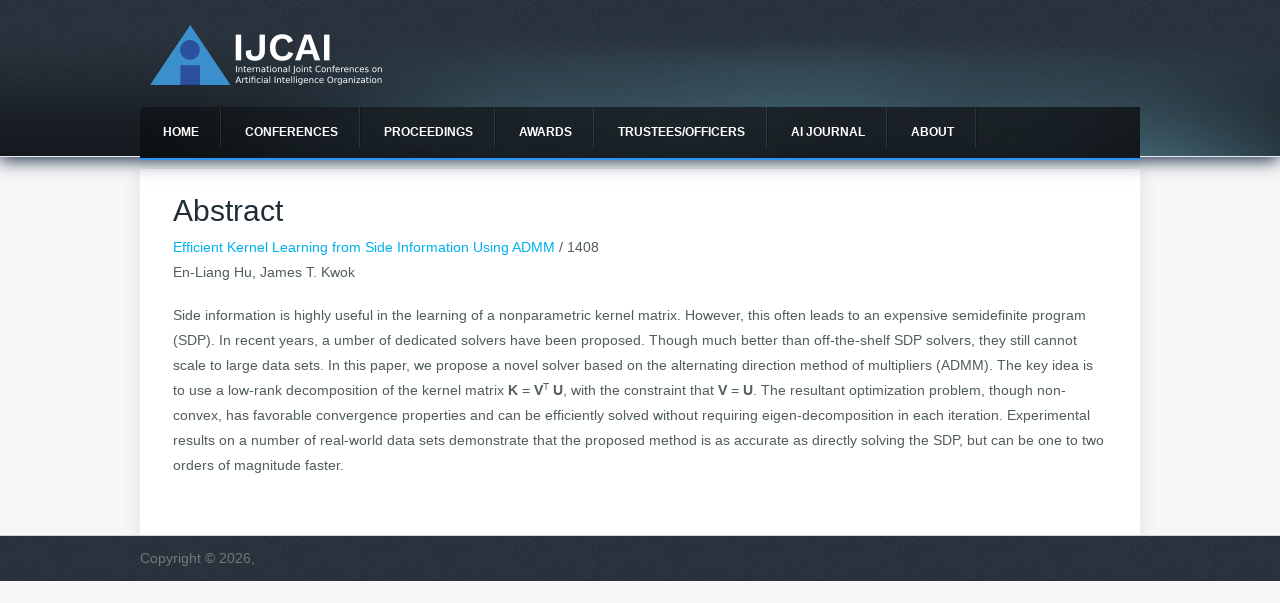

--- FILE ---
content_type: text/html; charset=utf-8
request_url: https://www.ijcai.org/Abstract/13/211
body_size: 3492
content:
<!DOCTYPE html>
<head>
<meta charset="utf-8" />
<meta name="Generator" content="Drupal 7 (http://drupal.org)" />
<meta name="viewport" content="width=device-width" />
<link rel="shortcut icon" href="https://www.ijcai.org/sites/all/themes/creative-responsive-theme/favicon.ico" type="image/vnd.microsoft.icon" />
<title>Abstract | IJCAI</title>
<link type="text/css" rel="stylesheet" href="https://www.ijcai.org/sites/default/files/css/css_xE-rWrJf-fncB6ztZfd2huxqgxu4WO-qwma6Xer30m4.css" media="all" />
<link type="text/css" rel="stylesheet" href="https://www.ijcai.org/sites/default/files/css/css_QFvdUZuRxU8BDGITNP9RHPu44UYXSsn02-YoCVOHqRk.css" media="all" />
<link type="text/css" rel="stylesheet" href="https://www.ijcai.org/sites/default/files/css/css_Mkd9wru-XGNEy3NbAaJTRYf_03tRyYJ14rVf0Qq94Ps.css" media="all" />
<link type="text/css" rel="stylesheet" href="https://www.ijcai.org/sites/default/files/css/css_Qf---RHq4zDSwkHsFHttLlryblQdA3Plj2EYvf8Aa9U.css" media="all" />
<script type="text/javascript" src="//ajax.googleapis.com/ajax/libs/jquery/1.10.2/jquery.min.js"></script>
<script type="text/javascript">
<!--//--><![CDATA[//><!--
window.jQuery || document.write("<script src='/sites/all/modules/jquery_update/replace/jquery/1.10/jquery.min.js'>\x3C/script>")
//--><!]]>
</script>
<script type="text/javascript" src="https://www.ijcai.org/sites/default/files/js/js_38VWQ3jjQx0wRFj7gkntZr077GgJoGn5nv3v05IeLLo.js"></script>
<script type="text/javascript" src="https://www.ijcai.org/sites/default/files/js/js_f_BpsloZtITWNBq8h8TQNh4SUGlZKD__yTkMLSN2_t8.js"></script>
<script type="text/javascript" src="https://www.ijcai.org/sites/default/files/js/js_dMpMyJh_mrZIhjrgnhJu3QqdxeWM22GMwwYnLo7Z3Nw.js"></script>
<script type="text/javascript">
<!--//--><![CDATA[//><!--
(function(i,s,o,g,r,a,m){i["GoogleAnalyticsObject"]=r;i[r]=i[r]||function(){(i[r].q=i[r].q||[]).push(arguments)},i[r].l=1*new Date();a=s.createElement(o),m=s.getElementsByTagName(o)[0];a.async=1;a.src=g;m.parentNode.insertBefore(a,m)})(window,document,"script","https://www.google-analytics.com/analytics.js","ga");ga("create", "UA-73916955-1", {"cookieDomain":"auto"});ga("set", "anonymizeIp", true);ga("send", "pageview");
//--><!]]>
</script>
<script type="text/javascript" src="https://www.ijcai.org/sites/default/files/js/js_DnHHuvTlbIsCmMK4pMmLWq_maVx0f3YysGAmvKurnTc.js"></script>
<script type="text/javascript">
<!--//--><![CDATA[//><!--
jQuery.extend(Drupal.settings, {"basePath":"\/","pathPrefix":"","ajaxPageState":{"theme":"creative_responsive_theme","theme_token":"wXmj92I1KYqI0dNjreZFj-LIiGKxZ_4c8q0XXtwOY5A","js":{"\/\/ajax.googleapis.com\/ajax\/libs\/jquery\/1.10.2\/jquery.min.js":1,"0":1,"misc\/jquery-extend-3.4.0.js":1,"misc\/jquery-html-prefilter-3.5.0-backport.js":1,"misc\/jquery.once.js":1,"misc\/drupal.js":1,"sites\/all\/modules\/spamspan\/spamspan.js":1,"sites\/all\/libraries\/bootstrap\/js\/bootstrap.min.js":1,"sites\/all\/modules\/google_analytics\/googleanalytics.js":1,"1":1,"sites\/all\/themes\/creative-responsive-theme\/js\/custom.js":1},"css":{"modules\/system\/system.base.css":1,"modules\/system\/system.menus.css":1,"modules\/system\/system.messages.css":1,"modules\/system\/system.theme.css":1,"modules\/comment\/comment.css":1,"modules\/field\/theme\/field.css":1,"sites\/all\/modules\/ijcai_proceedings\/css\/ijcai_proceedings.css":1,"modules\/node\/node.css":1,"modules\/search\/search.css":1,"modules\/user\/user.css":1,"sites\/all\/modules\/views\/css\/views.css":1,"sites\/all\/modules\/ckeditor\/css\/ckeditor.css":1,"sites\/all\/libraries\/bootstrap\/css\/bootstrap.min.css":1,"sites\/all\/libraries\/bootstrap\/css\/bootstrap-theme.min.css":1,"sites\/all\/modules\/ctools\/css\/ctools.css":1,"sites\/all\/themes\/creative-responsive-theme\/style.css":1,"sites\/all\/themes\/creative-responsive-theme\/media.css":1}},"googleanalytics":{"trackOutbound":1,"trackMailto":1,"trackDownload":1,"trackDownloadExtensions":"7z|aac|arc|arj|asf|asx|avi|bin|csv|doc(x|m)?|dot(x|m)?|exe|flv|gif|gz|gzip|hqx|jar|jpe?g|js|mp(2|3|4|e?g)|mov(ie)?|msi|msp|pdf|phps|png|ppt(x|m)?|pot(x|m)?|pps(x|m)?|ppam|sld(x|m)?|thmx|qtm?|ra(m|r)?|sea|sit|tar|tgz|torrent|txt|wav|wma|wmv|wpd|xls(x|m|b)?|xlt(x|m)|xlam|xml|z|zip"}});
//--><!]]>
</script>
<!--[if lt IE 9]><script src="http://html5shiv.googlecode.com/svn/trunk/html5.js"></script><![endif]-->
</head>
<body class="html not-front not-logged-in no-sidebars page-abstract page-abstract- page-abstract-13 page-abstract- page-abstract-211">
    
<div id="header_wrapper">
  <div id="inner_header_wrapper">

    
    <header id="header" role="banner">
      <div id="logo"><a href="/" title="Home"><img src="https://www.ijcai.org/sites/all/themes/creative-responsive-theme/logo.png"/></a></div>
            <h1 id="site-title">
        <a href="/" title="Home"></a>
        <div id="site-description"></div>
      </h1>
      <div class="clear"></div>
    </header>

    <div class="menu_wrapper">
      <nav id="main-menu"  role="navigation">
        <a class="nav-toggle" href="#">Navigation</a>
        <div class="menu-navigation-container">
          <ul class="menu"><li class="first leaf"><a href="/">Home</a></li>
<li class="expanded"><a href="/future_conferences">Conferences</a><ul class="menu"><li class="first leaf"><a href="/future_conferences">Future Conferences</a></li>
<li class="last leaf"><a href="/past_conferences">Past Conferences</a></li>
</ul></li>
<li class="expanded"><a href="/all_proceedings">Proceedings</a><ul class="menu"><li class="first leaf"><a href="/proceedings/2025" title="">IJCAI 2025 Proceedings</a></li>
<li class="last leaf"><a href="/all_proceedings" title="">All Proceedings</a></li>
</ul></li>
<li class="collapsed"><a href="/awards">Awards</a></li>
<li class="expanded"><a href="/trustees/current_trustees" title="">Trustees/officers</a><ul class="menu"><li class="first leaf"><a href="/trustees/current_trustees" title="">Current trustees</a></li>
<li class="leaf"><a href="/trustees/trustees_elect" title="">Trustees Elect</a></li>
<li class="leaf"><a href="/officers/ijcai_secretariat" title="">IJCAI Secretariat</a></li>
<li class="leaf"><a href="/officers/sponsorship_publicity" title="">IJCAI Sponsorship and Publicity Officers</a></li>
<li class="leaf"><a href="/officers/ijcai_team" title="">IJCAI Team</a></li>
<li class="leaf"><a href="/officers/local_arrangements_chairs" title="">Local Arrangements Chairs</a></li>
<li class="leaf"><a href="/trustees/former_trustees_serving_on_the_executive_committee" title="">Former Trustees serving on the Executive Committee</a></li>
<li class="last leaf"><a href="/officers/other_former_officers" title="">Other Former Officers</a></li>
</ul></li>
<li class="leaf"><a href="/aijd">AI Journal</a></li>
<li class="last expanded"><a href="/aboutIJCAI">About</a><ul class="menu"><li class="first leaf"><a href="/aboutIJCAI" title="">About IJCAI</a></li>
<li class="last leaf"><a href="/contact">Contact Information</a></li>
</ul></li>
</ul>        </div>
        <div class="clear"></div>
      </nav><!-- end main-menu -->
    </div>
  </div>
</div>
  
  <div id="container">

    
    <div class="content-sidebar-wrap">

    <div id="content">
            <section id="post-content" role="main">
                        <h1 class="page-title">Abstract</h1>                                        <div class="region region-content">
  <div id="block-system-main" class="block block-system">

      
  <div class="content">
    <!DOCTYPE html>
<html lang="en">
<head>
<title>Proceedings Abstracts of the Twenty-Third International Joint Conference on Artificial Intelligence</title>
</head>
<body>
<p><a href="/Proceedings/13/Papers/211.pdf">Efficient Kernel Learning from Side Information Using ADMM</a> / 1408<br />
<i>En-Liang Hu, James T. Kwok</i><br />
<!-- (doi: 10.5591/978-1-57735-633-2/IJCAI13-211)<br /> -->
<!-- <a href="Abstracts/211.html">Abstract</a></p> -->
<p>Side information is highly useful in the learning of a nonparametric kernel matrix. However, this often leads to an expensive semidefinite program (SDP). In recent years, a umber of dedicated solvers have been proposed. Though much better than off-the-shelf SDP solvers, they still cannot scale to large data sets. In this paper, we propose a novel solver based on the alternating direction method of multipliers (ADMM). The key idea is to use a low-rank decomposition of the kernel matrix <strong>K</strong> = <strong>V</strong><sup>T</sup> <strong>U</strong>, with the constraint that <strong>V</strong> = <strong>U</strong>. The resultant optimization problem, though non-convex, has favorable convergence properties and can be efficiently solved without requiring eigen-decomposition in each iteration. Experimental results on a number of real-world data sets demonstrate that the proposed method is as accurate as directly solving the SDP, but can be one to two orders of magnitude faster.</p>
</body>
</html>
  </div>
  
</div> <!-- /.block -->
</div>
 <!-- /.region -->
      </section> <!-- /#main -->
    </div>
  
      
    </div>

      
</div>

<div id="footer">
  <div id="footer_wrapper">
      </div>
  <div class="footer_credit">
    <div class="footer_inner_credit">
          
    <div id="copyright">
          <p class="copyright">Copyright &copy; 2026,  </p> <p class="credits"></p>
    <div class="clear"></div>
    </div>
  </div>
  </div>
</div>
  </body>
</html>

--- FILE ---
content_type: text/plain
request_url: https://www.google-analytics.com/j/collect?v=1&_v=j102&aip=1&a=893002092&t=pageview&_s=1&dl=https%3A%2F%2Fwww.ijcai.org%2FAbstract%2F13%2F211&ul=en-us%40posix&dt=Abstract%20%7C%20IJCAI&sr=1280x720&vp=1280x720&_u=YEBAAEABAAAAACAAI~&jid=1040368684&gjid=1411923389&cid=447845636.1768245094&tid=UA-73916955-1&_gid=434693796.1768245094&_r=1&_slc=1&z=1804658252
body_size: -449
content:
2,cG-EEQ93HQ4L2